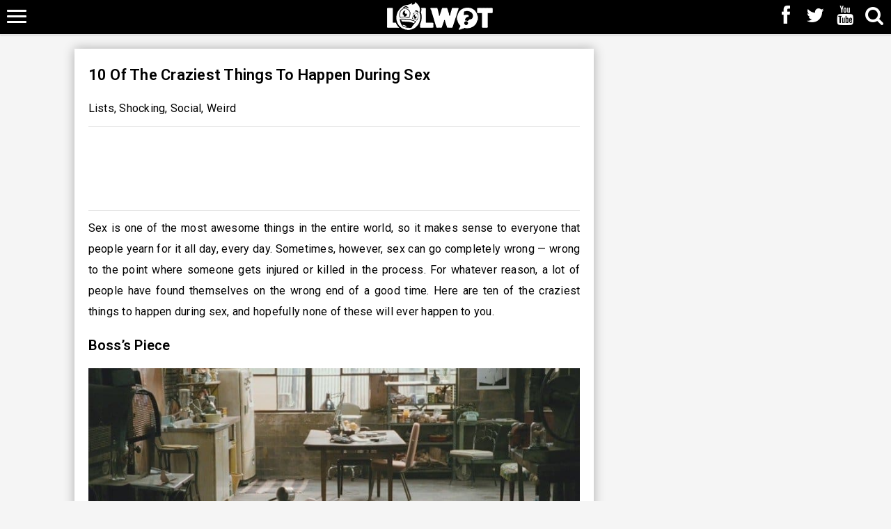

--- FILE ---
content_type: text/html; charset=UTF-8
request_url: https://www.lolwot.com/10-of-the-craziest-things-to-happen-during-sex/
body_size: 17879
content:
<!DOCTYPE html>
<html lang="en-US" prefix="og: https://ogp.me/ns#">
<head>
    <meta charset="UTF-8"/>
    <meta name='viewport' content='width=device-width, initial-scale=1.0, maximum-scale=1.0, minimum-scale=1.0, user-scalable=0'>
    <title>10 Of The Craziest Things To Happen During Sex    </title>
<link rel="preload" as="font" href="https://do.lolwot.com/wp-content/themes/lolwot/assets/font/fontawesome-webfont.woff" crossorigin>
    <link rel="profile" href="http://gmpg.org/xfn/11"/>
    <link rel="pingback" href="https://www.lolwot.com/xmlrpc.php"/>
    <link rel="shortcut icon" href="https://do.lolwot.com/favicon.ico" />
    <link rel="preload" as="style" href="//fonts.googleapis.com/css?family=Roboto:400,600,700,800&display=swap" onload="this.rel='stylesheet'" />
    
<!-- Search Engine Optimization by Rank Math PRO - https://rankmath.com/ -->
<meta name="description" content="Sex is one of the most awesome things in the entire world, so it makes sense to everyone that people yearn for it all day, every day. Sometimes, however, sex"/>
<meta name="robots" content="follow, index, max-snippet:-1, max-video-preview:-1, max-image-preview:large"/>
<link rel="canonical" href="https://www.lolwot.com/10-of-the-craziest-things-to-happen-during-sex/" />
<meta property="og:locale" content="en_US" />
<meta property="og:type" content="article" />
<meta property="og:title" content="10 Of The Craziest Things To Happen During Sex" />
<meta property="og:description" content="Sex is one of the most awesome things in the entire world, so it makes sense to everyone that people yearn for it all day, every day. Sometimes, however, sex" />
<meta property="og:url" content="https://www.lolwot.com/10-of-the-craziest-things-to-happen-during-sex/" />
<meta property="og:site_name" content="LOLWOT" />
<meta property="article:publisher" content="https://www.facebook.com/lolwotofficial" />
<meta property="article:tag" content="Sex Escapades" />
<meta property="article:tag" content="Sex gone Wrong" />
<meta property="article:tag" content="Sex Issues" />
<meta property="article:tag" content="Sex Mishaps" />
<meta property="article:tag" content="Sexual Problems" />
<meta property="article:tag" content="Shocking" />
<meta property="article:section" content="Lists" />
<meta property="og:updated_time" content="2022-07-11T02:57:40+10:00" />
<meta property="fb:app_id" content="1563109253965497" />
<meta property="og:image" content="https://do.lolwot.com/wp-content/uploads/2016/02/10-of-the-craziest-things-to-happen-during-sex.jpg" />
<meta property="og:image:secure_url" content="https://do.lolwot.com/wp-content/uploads/2016/02/10-of-the-craziest-things-to-happen-during-sex.jpg" />
<meta property="og:image:width" content="1024" />
<meta property="og:image:height" content="674" />
<meta property="og:image:alt" content="10 Of The Craziest Things To Happen During Sex" />
<meta property="og:image:type" content="image/jpg" />
<meta property="article:published_time" content="2022-07-11T02:57:36+10:00" />
<meta property="article:modified_time" content="2022-07-11T02:57:40+10:00" />
<meta name="twitter:card" content="summary_large_image" />
<meta name="twitter:title" content="10 Of The Craziest Things To Happen During Sex" />
<meta name="twitter:description" content="Sex is one of the most awesome things in the entire world, so it makes sense to everyone that people yearn for it all day, every day. Sometimes, however, sex" />
<meta name="twitter:site" content="@lolwotofficial" />
<meta name="twitter:creator" content="@lolwotofficial" />
<meta name="twitter:image" content="https://do.lolwot.com/wp-content/uploads/2016/02/10-of-the-craziest-things-to-happen-during-sex.jpg" />
<meta name="twitter:label1" content="Written by" />
<meta name="twitter:data1" content="Brandon Morgan" />
<meta name="twitter:label2" content="Time to read" />
<meta name="twitter:data2" content="2 minutes" />
<script type="application/ld+json" class="rank-math-schema-pro">{"@context":"https://schema.org","@graph":[{"@type":["NewsMediaOrganization","Organization"],"@id":"https://www.lolwot.com/#organization","name":"LOLWOT","url":"https://www.lolwot.com","sameAs":["https://www.facebook.com/lolwotofficial","https://twitter.com/lolwotofficial"],"logo":{"@type":"ImageObject","@id":"https://www.lolwot.com/#logo","url":"https://do.lolwot.com/wp-content/uploads/2018/04/lolwot-logo.jpg","contentUrl":"https://do.lolwot.com/wp-content/uploads/2018/04/lolwot-logo.jpg","caption":"LOLWOT","inLanguage":"en-US","width":"500","height":"500"}},{"@type":"WebSite","@id":"https://www.lolwot.com/#website","url":"https://www.lolwot.com","name":"LOLWOT","publisher":{"@id":"https://www.lolwot.com/#organization"},"inLanguage":"en-US"},{"@type":"ImageObject","@id":"https://do.lolwot.com/wp-content/uploads/2016/02/10-of-the-craziest-things-to-happen-during-sex.jpg","url":"https://do.lolwot.com/wp-content/uploads/2016/02/10-of-the-craziest-things-to-happen-during-sex.jpg","width":"1024","height":"674","inLanguage":"en-US"},{"@type":"WebPage","@id":"https://www.lolwot.com/10-of-the-craziest-things-to-happen-during-sex/#webpage","url":"https://www.lolwot.com/10-of-the-craziest-things-to-happen-during-sex/","name":"10 Of The Craziest Things To Happen During Sex","datePublished":"2022-07-11T02:57:36+10:00","dateModified":"2022-07-11T02:57:40+10:00","isPartOf":{"@id":"https://www.lolwot.com/#website"},"primaryImageOfPage":{"@id":"https://do.lolwot.com/wp-content/uploads/2016/02/10-of-the-craziest-things-to-happen-during-sex.jpg"},"inLanguage":"en-US"},{"@type":"Person","@id":"https://www.lolwot.com/10-of-the-craziest-things-to-happen-during-sex/#author","name":"Brandon Morgan","image":{"@type":"ImageObject","@id":"https://secure.gravatar.com/avatar/2a05d9d459200f7cf9e61c6602b5fa9cf36c8ed31a904de3924699381466e6e9?s=96&amp;d=mm&amp;r=g","url":"https://secure.gravatar.com/avatar/2a05d9d459200f7cf9e61c6602b5fa9cf36c8ed31a904de3924699381466e6e9?s=96&amp;d=mm&amp;r=g","caption":"Brandon Morgan","inLanguage":"en-US"},"worksFor":{"@id":"https://www.lolwot.com/#organization"}},{"@type":"BlogPosting","headline":"10 Of The Craziest Things To Happen During Sex","datePublished":"2022-07-11T02:57:36+10:00","dateModified":"2022-07-11T02:57:40+10:00","articleSection":"Lists, Shocking, Social, Weird","author":{"@id":"https://www.lolwot.com/10-of-the-craziest-things-to-happen-during-sex/#author","name":"Brandon Morgan"},"publisher":{"@id":"https://www.lolwot.com/#organization"},"description":"Sex is one of the most awesome things in the entire world, so it makes sense to everyone that people yearn for it all day, every day. Sometimes, however, sex","name":"10 Of The Craziest Things To Happen During Sex","@id":"https://www.lolwot.com/10-of-the-craziest-things-to-happen-during-sex/#richSnippet","isPartOf":{"@id":"https://www.lolwot.com/10-of-the-craziest-things-to-happen-during-sex/#webpage"},"image":{"@id":"https://do.lolwot.com/wp-content/uploads/2016/02/10-of-the-craziest-things-to-happen-during-sex.jpg"},"inLanguage":"en-US","mainEntityOfPage":{"@id":"https://www.lolwot.com/10-of-the-craziest-things-to-happen-during-sex/#webpage"}}]}</script>
<!-- /Rank Math WordPress SEO plugin -->

<link rel='dns-prefetch' href='//pagead2.googlesyndication.com' />
<link rel='dns-prefetch' href='//fonts.googleapis.com' />
<link rel='dns-prefetch' href='//do.lolwot.com' />
<link href='https://do.lolwot.com' rel='preconnect' />
<link rel="alternate" type="application/rss+xml" title="LOLWOT &raquo; Feed" href="https://www.lolwot.com/feed/" />
<link rel="alternate" type="application/rss+xml" title="LOLWOT &raquo; Comments Feed" href="https://www.lolwot.com/comments/feed/" />
<link rel="alternate" title="oEmbed (JSON)" type="application/json+oembed" href="https://www.lolwot.com/wp-json/oembed/1.0/embed?url=https%3A%2F%2Fwww.lolwot.com%2F10-of-the-craziest-things-to-happen-during-sex%2F" />
<link rel="alternate" title="oEmbed (XML)" type="text/xml+oembed" href="https://www.lolwot.com/wp-json/oembed/1.0/embed?url=https%3A%2F%2Fwww.lolwot.com%2F10-of-the-craziest-things-to-happen-during-sex%2F&#038;format=xml" />
<style id='wp-img-auto-sizes-contain-inline-css' type='text/css'>
img:is([sizes=auto i],[sizes^="auto," i]){contain-intrinsic-size:3000px 1500px}
/*# sourceURL=wp-img-auto-sizes-contain-inline-css */
</style>
<style id='wp-block-library-inline-css' type='text/css'>
:root{--wp-block-synced-color:#7a00df;--wp-block-synced-color--rgb:122,0,223;--wp-bound-block-color:var(--wp-block-synced-color);--wp-editor-canvas-background:#ddd;--wp-admin-theme-color:#007cba;--wp-admin-theme-color--rgb:0,124,186;--wp-admin-theme-color-darker-10:#006ba1;--wp-admin-theme-color-darker-10--rgb:0,107,160.5;--wp-admin-theme-color-darker-20:#005a87;--wp-admin-theme-color-darker-20--rgb:0,90,135;--wp-admin-border-width-focus:2px}@media (min-resolution:192dpi){:root{--wp-admin-border-width-focus:1.5px}}.wp-element-button{cursor:pointer}:root .has-very-light-gray-background-color{background-color:#eee}:root .has-very-dark-gray-background-color{background-color:#313131}:root .has-very-light-gray-color{color:#eee}:root .has-very-dark-gray-color{color:#313131}:root .has-vivid-green-cyan-to-vivid-cyan-blue-gradient-background{background:linear-gradient(135deg,#00d084,#0693e3)}:root .has-purple-crush-gradient-background{background:linear-gradient(135deg,#34e2e4,#4721fb 50%,#ab1dfe)}:root .has-hazy-dawn-gradient-background{background:linear-gradient(135deg,#faaca8,#dad0ec)}:root .has-subdued-olive-gradient-background{background:linear-gradient(135deg,#fafae1,#67a671)}:root .has-atomic-cream-gradient-background{background:linear-gradient(135deg,#fdd79a,#004a59)}:root .has-nightshade-gradient-background{background:linear-gradient(135deg,#330968,#31cdcf)}:root .has-midnight-gradient-background{background:linear-gradient(135deg,#020381,#2874fc)}:root{--wp--preset--font-size--normal:16px;--wp--preset--font-size--huge:42px}.has-regular-font-size{font-size:1em}.has-larger-font-size{font-size:2.625em}.has-normal-font-size{font-size:var(--wp--preset--font-size--normal)}.has-huge-font-size{font-size:var(--wp--preset--font-size--huge)}.has-text-align-center{text-align:center}.has-text-align-left{text-align:left}.has-text-align-right{text-align:right}.has-fit-text{white-space:nowrap!important}#end-resizable-editor-section{display:none}.aligncenter{clear:both}.items-justified-left{justify-content:flex-start}.items-justified-center{justify-content:center}.items-justified-right{justify-content:flex-end}.items-justified-space-between{justify-content:space-between}.screen-reader-text{border:0;clip-path:inset(50%);height:1px;margin:-1px;overflow:hidden;padding:0;position:absolute;width:1px;word-wrap:normal!important}.screen-reader-text:focus{background-color:#ddd;clip-path:none;color:#444;display:block;font-size:1em;height:auto;left:5px;line-height:normal;padding:15px 23px 14px;text-decoration:none;top:5px;width:auto;z-index:100000}html :where(.has-border-color){border-style:solid}html :where([style*=border-top-color]){border-top-style:solid}html :where([style*=border-right-color]){border-right-style:solid}html :where([style*=border-bottom-color]){border-bottom-style:solid}html :where([style*=border-left-color]){border-left-style:solid}html :where([style*=border-width]){border-style:solid}html :where([style*=border-top-width]){border-top-style:solid}html :where([style*=border-right-width]){border-right-style:solid}html :where([style*=border-bottom-width]){border-bottom-style:solid}html :where([style*=border-left-width]){border-left-style:solid}html :where(img[class*=wp-image-]){height:auto;max-width:100%}:where(figure){margin:0 0 1em}html :where(.is-position-sticky){--wp-admin--admin-bar--position-offset:var(--wp-admin--admin-bar--height,0px)}@media screen and (max-width:600px){html :where(.is-position-sticky){--wp-admin--admin-bar--position-offset:0px}}

/*# sourceURL=wp-block-library-inline-css */
</style><style id='global-styles-inline-css' type='text/css'>
:root{--wp--preset--aspect-ratio--square: 1;--wp--preset--aspect-ratio--4-3: 4/3;--wp--preset--aspect-ratio--3-4: 3/4;--wp--preset--aspect-ratio--3-2: 3/2;--wp--preset--aspect-ratio--2-3: 2/3;--wp--preset--aspect-ratio--16-9: 16/9;--wp--preset--aspect-ratio--9-16: 9/16;--wp--preset--color--black: #000000;--wp--preset--color--cyan-bluish-gray: #abb8c3;--wp--preset--color--white: #ffffff;--wp--preset--color--pale-pink: #f78da7;--wp--preset--color--vivid-red: #cf2e2e;--wp--preset--color--luminous-vivid-orange: #ff6900;--wp--preset--color--luminous-vivid-amber: #fcb900;--wp--preset--color--light-green-cyan: #7bdcb5;--wp--preset--color--vivid-green-cyan: #00d084;--wp--preset--color--pale-cyan-blue: #8ed1fc;--wp--preset--color--vivid-cyan-blue: #0693e3;--wp--preset--color--vivid-purple: #9b51e0;--wp--preset--gradient--vivid-cyan-blue-to-vivid-purple: linear-gradient(135deg,rgb(6,147,227) 0%,rgb(155,81,224) 100%);--wp--preset--gradient--light-green-cyan-to-vivid-green-cyan: linear-gradient(135deg,rgb(122,220,180) 0%,rgb(0,208,130) 100%);--wp--preset--gradient--luminous-vivid-amber-to-luminous-vivid-orange: linear-gradient(135deg,rgb(252,185,0) 0%,rgb(255,105,0) 100%);--wp--preset--gradient--luminous-vivid-orange-to-vivid-red: linear-gradient(135deg,rgb(255,105,0) 0%,rgb(207,46,46) 100%);--wp--preset--gradient--very-light-gray-to-cyan-bluish-gray: linear-gradient(135deg,rgb(238,238,238) 0%,rgb(169,184,195) 100%);--wp--preset--gradient--cool-to-warm-spectrum: linear-gradient(135deg,rgb(74,234,220) 0%,rgb(151,120,209) 20%,rgb(207,42,186) 40%,rgb(238,44,130) 60%,rgb(251,105,98) 80%,rgb(254,248,76) 100%);--wp--preset--gradient--blush-light-purple: linear-gradient(135deg,rgb(255,206,236) 0%,rgb(152,150,240) 100%);--wp--preset--gradient--blush-bordeaux: linear-gradient(135deg,rgb(254,205,165) 0%,rgb(254,45,45) 50%,rgb(107,0,62) 100%);--wp--preset--gradient--luminous-dusk: linear-gradient(135deg,rgb(255,203,112) 0%,rgb(199,81,192) 50%,rgb(65,88,208) 100%);--wp--preset--gradient--pale-ocean: linear-gradient(135deg,rgb(255,245,203) 0%,rgb(182,227,212) 50%,rgb(51,167,181) 100%);--wp--preset--gradient--electric-grass: linear-gradient(135deg,rgb(202,248,128) 0%,rgb(113,206,126) 100%);--wp--preset--gradient--midnight: linear-gradient(135deg,rgb(2,3,129) 0%,rgb(40,116,252) 100%);--wp--preset--font-size--small: 13px;--wp--preset--font-size--medium: 20px;--wp--preset--font-size--large: 36px;--wp--preset--font-size--x-large: 42px;--wp--preset--spacing--20: 0.44rem;--wp--preset--spacing--30: 0.67rem;--wp--preset--spacing--40: 1rem;--wp--preset--spacing--50: 1.5rem;--wp--preset--spacing--60: 2.25rem;--wp--preset--spacing--70: 3.38rem;--wp--preset--spacing--80: 5.06rem;--wp--preset--shadow--natural: 6px 6px 9px rgba(0, 0, 0, 0.2);--wp--preset--shadow--deep: 12px 12px 50px rgba(0, 0, 0, 0.4);--wp--preset--shadow--sharp: 6px 6px 0px rgba(0, 0, 0, 0.2);--wp--preset--shadow--outlined: 6px 6px 0px -3px rgb(255, 255, 255), 6px 6px rgb(0, 0, 0);--wp--preset--shadow--crisp: 6px 6px 0px rgb(0, 0, 0);}:where(.is-layout-flex){gap: 0.5em;}:where(.is-layout-grid){gap: 0.5em;}body .is-layout-flex{display: flex;}.is-layout-flex{flex-wrap: wrap;align-items: center;}.is-layout-flex > :is(*, div){margin: 0;}body .is-layout-grid{display: grid;}.is-layout-grid > :is(*, div){margin: 0;}:where(.wp-block-columns.is-layout-flex){gap: 2em;}:where(.wp-block-columns.is-layout-grid){gap: 2em;}:where(.wp-block-post-template.is-layout-flex){gap: 1.25em;}:where(.wp-block-post-template.is-layout-grid){gap: 1.25em;}.has-black-color{color: var(--wp--preset--color--black) !important;}.has-cyan-bluish-gray-color{color: var(--wp--preset--color--cyan-bluish-gray) !important;}.has-white-color{color: var(--wp--preset--color--white) !important;}.has-pale-pink-color{color: var(--wp--preset--color--pale-pink) !important;}.has-vivid-red-color{color: var(--wp--preset--color--vivid-red) !important;}.has-luminous-vivid-orange-color{color: var(--wp--preset--color--luminous-vivid-orange) !important;}.has-luminous-vivid-amber-color{color: var(--wp--preset--color--luminous-vivid-amber) !important;}.has-light-green-cyan-color{color: var(--wp--preset--color--light-green-cyan) !important;}.has-vivid-green-cyan-color{color: var(--wp--preset--color--vivid-green-cyan) !important;}.has-pale-cyan-blue-color{color: var(--wp--preset--color--pale-cyan-blue) !important;}.has-vivid-cyan-blue-color{color: var(--wp--preset--color--vivid-cyan-blue) !important;}.has-vivid-purple-color{color: var(--wp--preset--color--vivid-purple) !important;}.has-black-background-color{background-color: var(--wp--preset--color--black) !important;}.has-cyan-bluish-gray-background-color{background-color: var(--wp--preset--color--cyan-bluish-gray) !important;}.has-white-background-color{background-color: var(--wp--preset--color--white) !important;}.has-pale-pink-background-color{background-color: var(--wp--preset--color--pale-pink) !important;}.has-vivid-red-background-color{background-color: var(--wp--preset--color--vivid-red) !important;}.has-luminous-vivid-orange-background-color{background-color: var(--wp--preset--color--luminous-vivid-orange) !important;}.has-luminous-vivid-amber-background-color{background-color: var(--wp--preset--color--luminous-vivid-amber) !important;}.has-light-green-cyan-background-color{background-color: var(--wp--preset--color--light-green-cyan) !important;}.has-vivid-green-cyan-background-color{background-color: var(--wp--preset--color--vivid-green-cyan) !important;}.has-pale-cyan-blue-background-color{background-color: var(--wp--preset--color--pale-cyan-blue) !important;}.has-vivid-cyan-blue-background-color{background-color: var(--wp--preset--color--vivid-cyan-blue) !important;}.has-vivid-purple-background-color{background-color: var(--wp--preset--color--vivid-purple) !important;}.has-black-border-color{border-color: var(--wp--preset--color--black) !important;}.has-cyan-bluish-gray-border-color{border-color: var(--wp--preset--color--cyan-bluish-gray) !important;}.has-white-border-color{border-color: var(--wp--preset--color--white) !important;}.has-pale-pink-border-color{border-color: var(--wp--preset--color--pale-pink) !important;}.has-vivid-red-border-color{border-color: var(--wp--preset--color--vivid-red) !important;}.has-luminous-vivid-orange-border-color{border-color: var(--wp--preset--color--luminous-vivid-orange) !important;}.has-luminous-vivid-amber-border-color{border-color: var(--wp--preset--color--luminous-vivid-amber) !important;}.has-light-green-cyan-border-color{border-color: var(--wp--preset--color--light-green-cyan) !important;}.has-vivid-green-cyan-border-color{border-color: var(--wp--preset--color--vivid-green-cyan) !important;}.has-pale-cyan-blue-border-color{border-color: var(--wp--preset--color--pale-cyan-blue) !important;}.has-vivid-cyan-blue-border-color{border-color: var(--wp--preset--color--vivid-cyan-blue) !important;}.has-vivid-purple-border-color{border-color: var(--wp--preset--color--vivid-purple) !important;}.has-vivid-cyan-blue-to-vivid-purple-gradient-background{background: var(--wp--preset--gradient--vivid-cyan-blue-to-vivid-purple) !important;}.has-light-green-cyan-to-vivid-green-cyan-gradient-background{background: var(--wp--preset--gradient--light-green-cyan-to-vivid-green-cyan) !important;}.has-luminous-vivid-amber-to-luminous-vivid-orange-gradient-background{background: var(--wp--preset--gradient--luminous-vivid-amber-to-luminous-vivid-orange) !important;}.has-luminous-vivid-orange-to-vivid-red-gradient-background{background: var(--wp--preset--gradient--luminous-vivid-orange-to-vivid-red) !important;}.has-very-light-gray-to-cyan-bluish-gray-gradient-background{background: var(--wp--preset--gradient--very-light-gray-to-cyan-bluish-gray) !important;}.has-cool-to-warm-spectrum-gradient-background{background: var(--wp--preset--gradient--cool-to-warm-spectrum) !important;}.has-blush-light-purple-gradient-background{background: var(--wp--preset--gradient--blush-light-purple) !important;}.has-blush-bordeaux-gradient-background{background: var(--wp--preset--gradient--blush-bordeaux) !important;}.has-luminous-dusk-gradient-background{background: var(--wp--preset--gradient--luminous-dusk) !important;}.has-pale-ocean-gradient-background{background: var(--wp--preset--gradient--pale-ocean) !important;}.has-electric-grass-gradient-background{background: var(--wp--preset--gradient--electric-grass) !important;}.has-midnight-gradient-background{background: var(--wp--preset--gradient--midnight) !important;}.has-small-font-size{font-size: var(--wp--preset--font-size--small) !important;}.has-medium-font-size{font-size: var(--wp--preset--font-size--medium) !important;}.has-large-font-size{font-size: var(--wp--preset--font-size--large) !important;}.has-x-large-font-size{font-size: var(--wp--preset--font-size--x-large) !important;}
/*# sourceURL=global-styles-inline-css */
</style>

<style id='classic-theme-styles-inline-css' type='text/css'>
/*! This file is auto-generated */
.wp-block-button__link{color:#fff;background-color:#32373c;border-radius:9999px;box-shadow:none;text-decoration:none;padding:calc(.667em + 2px) calc(1.333em + 2px);font-size:1.125em}.wp-block-file__button{background:#32373c;color:#fff;text-decoration:none}
/*# sourceURL=/wp-includes/css/classic-themes.min.css */
</style>
<link rel='stylesheet' id='gn-frontend-gnfollow-style-css' href='https://do.lolwot.com/wp-content/plugins/gn-publisher/assets/css/gn-frontend-gnfollow.min.css?ver=1.5.23' type='text/css' media='all' />
<link data-minify="1" rel='stylesheet' id='fontawesome-css' href='https://do.lolwot.com/wp-content/uploads/wp_rocket/cache/min/1/wp-content/themes/lolwot/assets/css/font-awesome.min.css?ver=1756344518' type='text/css' media='all' />
<link data-minify="1" rel='stylesheet' id='bootstrap-min-css' href='https://do.lolwot.com/wp-content/uploads/wp_rocket/cache/min/1/wp-content/themes/lolwot/assets/css/bootstrap.min.css?ver=1756344518' type='text/css' media='all' />
<link data-minify="1" rel='stylesheet' id='theme-style-css' href='https://do.lolwot.com/wp-content/uploads/wp_rocket/cache/min/1/wp-content/themes/lolwot/style.css?ver=1756344518' type='text/css' media='all' />
<link rel='stylesheet' id='__EPYT__style-css' href='https://do.lolwot.com/wp-content/plugins/youtube-embed-plus-pro/styles/ytprefs.min.css?ver=14.2.3' type='text/css' media='all' />
<style id='__EPYT__style-inline-css' type='text/css'>

                .epyt-gallery-thumb {
                        width: 33.333%;
                }
                
/*# sourceURL=__EPYT__style-inline-css */
</style>
<link rel='stylesheet' id='__disptype__-css' href='https://do.lolwot.com/wp-content/plugins/youtube-embed-plus-pro/scripts/lity.min.css?ver=14.2.3' type='text/css' media='all' />
<link rel='stylesheet' id='__dyntype__-css' href='https://do.lolwot.com/wp-content/plugins/youtube-embed-plus-pro/scripts/embdyn.min.css?ver=14.2.3' type='text/css' media='all' />
<script type="text/javascript" src="https://do.lolwot.com/wp-includes/js/jquery/jquery.min.js?ver=3.7.1" id="jquery-core-js" data-rocket-defer defer></script>

<script type="text/javascript" id="__ytprefs__-js-extra">
/* <![CDATA[ */
var _EPYT_ = {"ajaxurl":"https://www.lolwot.com/wp-admin/admin-ajax.php","security":"fbd7f40e6a","gallery_scrolloffset":"20","eppathtoscripts":"https://www.lolwot.com/wp-content/plugins/youtube-embed-plus-pro/scripts/","eppath":"https://www.lolwot.com/wp-content/plugins/youtube-embed-plus-pro/","epresponsiveselector":"[\"iframe.__youtube_prefs__\",\"iframe[src*='youtube.com']\",\"iframe[src*='youtube-nocookie.com']\",\"iframe[data-ep-src*='youtube.com']\",\"iframe[data-ep-src*='youtube-nocookie.com']\",\"iframe[data-ep-gallerysrc*='youtube.com']\"]","epdovol":"1","version":"14.2.3","evselector":"iframe.__youtube_prefs__[src], iframe[src*=\"youtube.com/embed/\"], iframe[src*=\"youtube-nocookie.com/embed/\"]","ajax_compat":"","maxres_facade":"eager","ytapi_load":"light","pause_others":"","stopMobileBuffer":"1","facade_mode":"1","not_live_on_channel":"","not_live_showtime":"180"};
//# sourceURL=__ytprefs__-js-extra
/* ]]> */
</script>


<link rel="https://api.w.org/" href="https://www.lolwot.com/wp-json/" /><link rel="alternate" title="JSON" type="application/json" href="https://www.lolwot.com/wp-json/wp/v2/posts/62219" /><link rel="EditURI" type="application/rsd+xml" title="RSD" href="https://www.lolwot.com/xmlrpc.php?rsd" />
<meta name="generator" content="WordPress 6.9" />
<link rel='shortlink' href='https://www.lolwot.com/?p=62219' />
<!-- Stream WordPress user activity plugin v4.1.1 -->
<link rel="icon" href="https://do.lolwot.com/wp-content/uploads/2017/03/ff-350x350.jpg" sizes="32x32" />
<link rel="icon" href="https://do.lolwot.com/wp-content/uploads/2017/03/ff-350x350.jpg" sizes="192x192" />
<link rel="apple-touch-icon" href="https://do.lolwot.com/wp-content/uploads/2017/03/ff-350x350.jpg" />
<meta name="msapplication-TileImage" content="https://do.lolwot.com/wp-content/uploads/2017/03/ff-350x350.jpg" />
<noscript><style id="rocket-lazyload-nojs-css">.rll-youtube-player, [data-lazy-src]{display:none !important;}</style></noscript><meta name="generator" content="WP Rocket 3.18.3" data-wpr-features="wpr_defer_js wpr_minify_concatenate_js wpr_preload_fonts wpr_lazyload_images wpr_image_dimensions wpr_minify_css wpr_cdn wpr_preload_links wpr_desktop wpr_dns_prefetch" /></head>
<body class="wp-singular post-template-default single single-post postid-62219 single-format-standard wp-theme-lolwot group-blog">

<div data-rocket-location-hash="2e534a410933e94bb5150a72e82b8f57" class="overlay"></div>

<header data-rocket-location-hash="f4ec8d1e51e5b055621ede86c207219f" class="mainHeader">
   <div data-rocket-location-hash="9a9530e91b94657ef1868e1fbf58e3c2" class="navbar navbar-default navbar-fixed-top">
        <div data-rocket-location-hash="a07ea42f7826adb30ee53f29399bc39c" class="container">
            <div class="navbar-header-main">

                <div class="social_icons">
                    <a class="social" href="https://www.facebook.com/lolwotofficial" target="_blank" title="LOLWOT Facebook"><span class="fa fa-facebook"></span></a>
                    <a class="social" href="https://twitter.com/lolwotofficial" target="_blank" title="LOLWOT Twitter"><span class="fa fa-twitter"></span></a>
                    <a class="social" href="https://youtube.com/c/lolwotofficial?sub_confirmation=1" target="_blank" title="LOLWOT YouTube"><span class="fa fa-youtube"></span></a>
                    <a href="#main-search" data-toggle="collapse" aria-expanded="false" aria-controls="main-search"><span class="fa fa-search"></span></a>  
                </div>

                <a class="menu-switch collapsable" data-toggle="collapse" href="#main-navigation" aria-expanded="false" aria-controls="main-navigation">
                    <span class="lines3"><span></span><span></span><span></span></span>
                </a>

                <a href="/" title="LOLWOT" rel="home" class="header-logo"><img width="152" height="40" src="data:image/svg+xml,%3Csvg%20xmlns='http://www.w3.org/2000/svg'%20viewBox='0%200%20152%2040'%3E%3C/svg%3E" alt="LOLWOT" data-lazy-src="https://do.lolwot.com/wp-content/uploads/2020/08/bwlogo.png" /><noscript><img width="152" height="40" src="https://do.lolwot.com/wp-content/uploads/2020/08/bwlogo.png" alt="LOLWOT" /></noscript></a>

            </div>
        </div>
    </div>

    <div data-rocket-location-hash="1709521322c06ba917a6cd8fba725350" class="main-search collapse" id="main-search">
        <div data-rocket-location-hash="c2b2a1461d8b94e639cd80a05325878c" class="container">
            <a data-toggle="collapse" href="#main-search" class="collapse-close"><span class="fa fa-times"></span></a>
            <form role="search" method="get" class="search-form" action="/" autocomplete="off">
                <input type="text" placeholder="Search &hellip;" value="" name="s" class="search-input" />
                <button type="submit" class="search-submit"><span class="fa fa-search"></span></button>
            </form>
        </div>
    </div>

    <nav class="main-navigation collapse" id="main-navigation">
        <div data-rocket-location-hash="e6eb6fcccd8ab4e0754c54f80a5d14c0" class="container">
            <a data-toggle="collapse" href="#main-navigation" class="collapse-close"><span class="fa fa-times"></span></a>
            <ul class="main-menu">
                <li class="menu-item menu-item-hover">
                    <a href="/net-worth/celebrities/">Celebrities</a>
                    <ul class="main-submenu">
                                                    <li class="main-submenu-item"><a href="https://www.lolwot.com/emma-chamberlain-net-worth/" title="Emma Chamberlain Net Worth"><img width="500" height="330" src="data:image/svg+xml,%3Csvg%20xmlns='http://www.w3.org/2000/svg'%20viewBox='0%200%20500%20330'%3E%3C/svg%3E" alt="Emma Chamberlain Net Worth" data-lazy-src="https://do.lolwot.com/wp-content/uploads/2022/07/emma-chamberlain-net-worth-500x330.png" /><noscript><img width="500" height="330" src="https://do.lolwot.com/wp-content/uploads/2022/07/emma-chamberlain-net-worth-500x330.png" alt="Emma Chamberlain Net Worth" /></noscript><div class="main-submenu-title">Emma Chamberlain Net Worth</div></a></li>
                                                    <li class="main-submenu-item"><a href="https://www.lolwot.com/chris-pratt-net-worth/" title="Chris Pratt Net Worth"><img width="500" height="330" src="data:image/svg+xml,%3Csvg%20xmlns='http://www.w3.org/2000/svg'%20viewBox='0%200%20500%20330'%3E%3C/svg%3E" alt="Chris Pratt Net Worth" data-lazy-src="https://do.lolwot.com/wp-content/uploads/2022/07/chris-pratt-net-worth-500x330.png" /><noscript><img width="500" height="330" src="https://do.lolwot.com/wp-content/uploads/2022/07/chris-pratt-net-worth-500x330.png" alt="Chris Pratt Net Worth" /></noscript><div class="main-submenu-title">Chris Pratt Net Worth</div></a></li>
                                                    <li class="main-submenu-item"><a href="https://www.lolwot.com/adam-sandler-net-worth/" title="Adam Sandler Net Worth"><img width="500" height="330" src="data:image/svg+xml,%3Csvg%20xmlns='http://www.w3.org/2000/svg'%20viewBox='0%200%20500%20330'%3E%3C/svg%3E" alt="Adam Sandler Net Worth" data-lazy-src="https://do.lolwot.com/wp-content/uploads/2022/07/adam-sandler-net-worth-500x330.png" /><noscript><img width="500" height="330" src="https://do.lolwot.com/wp-content/uploads/2022/07/adam-sandler-net-worth-500x330.png" alt="Adam Sandler Net Worth" /></noscript><div class="main-submenu-title">Adam Sandler Net Worth</div></a></li>
                                                    <li class="main-submenu-item"><a href="https://www.lolwot.com/addison-rae-net-worth/" title="Addison Rae Net Worth"><img width="500" height="330" src="data:image/svg+xml,%3Csvg%20xmlns='http://www.w3.org/2000/svg'%20viewBox='0%200%20500%20330'%3E%3C/svg%3E" alt="Addison Rae Net Worth" data-lazy-src="https://do.lolwot.com/wp-content/uploads/2022/07/addison-rae-net-worth-500x330.png" /><noscript><img width="500" height="330" src="https://do.lolwot.com/wp-content/uploads/2022/07/addison-rae-net-worth-500x330.png" alt="Addison Rae Net Worth" /></noscript><div class="main-submenu-title">Addison Rae Net Worth</div></a></li>
                                                    <li class="main-submenu-item"><a href="https://www.lolwot.com/milana-vayntrub-net-worth/" title="Milana Vayntrub Net Worth"><img width="500" height="330" src="data:image/svg+xml,%3Csvg%20xmlns='http://www.w3.org/2000/svg'%20viewBox='0%200%20500%20330'%3E%3C/svg%3E" alt="Milana Vayntrub Net Worth" data-lazy-src="https://do.lolwot.com/wp-content/uploads/2022/07/milana-vayntrub-net-worth-500x330.png" /><noscript><img width="500" height="330" src="https://do.lolwot.com/wp-content/uploads/2022/07/milana-vayntrub-net-worth-500x330.png" alt="Milana Vayntrub Net Worth" /></noscript><div class="main-submenu-title">Milana Vayntrub Net Worth</div></a></li>
                                                    <li class="main-submenu-item"><a href="https://www.lolwot.com/celine-dion-net-worth/" title="Celine Dion Net Worth"><img width="500" height="330" src="data:image/svg+xml,%3Csvg%20xmlns='http://www.w3.org/2000/svg'%20viewBox='0%200%20500%20330'%3E%3C/svg%3E" alt="Celine Dion Net Worth" data-lazy-src="https://do.lolwot.com/wp-content/uploads/2022/05/Celine-Dion-Net-Worth-500x330.png" /><noscript><img width="500" height="330" src="https://do.lolwot.com/wp-content/uploads/2022/05/Celine-Dion-Net-Worth-500x330.png" alt="Celine Dion Net Worth" /></noscript><div class="main-submenu-title">Celine Dion Net Worth</div></a></li>
                                                    <li class="main-submenu-item"><a href="https://www.lolwot.com/harrison-ford-net-worth/" title="Harrison Ford Net Worth"><img width="500" height="330" src="data:image/svg+xml,%3Csvg%20xmlns='http://www.w3.org/2000/svg'%20viewBox='0%200%20500%20330'%3E%3C/svg%3E" alt="Harrison Ford Net Worth" data-lazy-src="https://do.lolwot.com/wp-content/uploads/2022/07/harrison-ford-net-worth-500x330.png" /><noscript><img width="500" height="330" src="https://do.lolwot.com/wp-content/uploads/2022/07/harrison-ford-net-worth-500x330.png" alt="Harrison Ford Net Worth" /></noscript><div class="main-submenu-title">Harrison Ford Net Worth</div></a></li>
                                                    <li class="main-submenu-item"><a href="https://www.lolwot.com/daddy-yankee-net-worth/" title="Daddy Yankee Net Worth"><img width="500" height="330" src="data:image/svg+xml,%3Csvg%20xmlns='http://www.w3.org/2000/svg'%20viewBox='0%200%20500%20330'%3E%3C/svg%3E" alt="Daddy Yankee Net Worth" data-lazy-src="https://do.lolwot.com/wp-content/uploads/2022/07/daddy-yankee-net-worth-500x330.png" /><noscript><img width="500" height="330" src="https://do.lolwot.com/wp-content/uploads/2022/07/daddy-yankee-net-worth-500x330.png" alt="Daddy Yankee Net Worth" /></noscript><div class="main-submenu-title">Daddy Yankee Net Worth</div></a></li>
                                            </ul>
                </li>
                <li class="menu-item">
                    <a href="/net-worth/athletes/">Athletes</a>
                    <ul class="main-submenu">
                                                    <li class="main-submenu-item"><a href="https://www.lolwot.com/terry-bradshaw-net-worth/" title="Terry Bradshaw Net Worth"><img width="500" height="330" src="data:image/svg+xml,%3Csvg%20xmlns='http://www.w3.org/2000/svg'%20viewBox='0%200%20500%20330'%3E%3C/svg%3E" alt="Terry Bradshaw Net Worth" data-lazy-src="https://do.lolwot.com/wp-content/uploads/2022/07/terry-bradshaw-net-worth-500x330.png" /><noscript><img width="500" height="330" src="https://do.lolwot.com/wp-content/uploads/2022/07/terry-bradshaw-net-worth-500x330.png" alt="Terry Bradshaw Net Worth" /></noscript><div class="main-submenu-title">Terry Bradshaw Net Worth</div></a></li>
                                                    <li class="main-submenu-item"><a href="https://www.lolwot.com/tim-tebow-net-worth/" title="Tim Tebow Net Worth"><img width="500" height="330" src="data:image/svg+xml,%3Csvg%20xmlns='http://www.w3.org/2000/svg'%20viewBox='0%200%20500%20330'%3E%3C/svg%3E" alt="Tim Tebow Net Worth" data-lazy-src="https://do.lolwot.com/wp-content/uploads/2022/07/tim-tebow-net-worth-500x330.png" /><noscript><img width="500" height="330" src="https://do.lolwot.com/wp-content/uploads/2022/07/tim-tebow-net-worth-500x330.png" alt="Tim Tebow Net Worth" /></noscript><div class="main-submenu-title">Tim Tebow Net Worth</div></a></li>
                                                    <li class="main-submenu-item"><a href="https://www.lolwot.com/khabib-nurmagomedov-net-worth/" title="Khabib Nurmagomedov Net Worth"><img width="500" height="330" src="data:image/svg+xml,%3Csvg%20xmlns='http://www.w3.org/2000/svg'%20viewBox='0%200%20500%20330'%3E%3C/svg%3E" alt="Khabib Nurmagomedov Net Worth" data-lazy-src="https://do.lolwot.com/wp-content/uploads/2022/05/Khabib-Nurmagomedov-Net-Worth-500x330.png" /><noscript><img width="500" height="330" src="https://do.lolwot.com/wp-content/uploads/2022/05/Khabib-Nurmagomedov-Net-Worth-500x330.png" alt="Khabib Nurmagomedov Net Worth" /></noscript><div class="main-submenu-title">Khabib Nurmagomedov Net Worth</div></a></li>
                                                    <li class="main-submenu-item"><a href="https://www.lolwot.com/devin-booker-net-worth/" title="Devin Booker Net Worth"><img width="500" height="330" src="data:image/svg+xml,%3Csvg%20xmlns='http://www.w3.org/2000/svg'%20viewBox='0%200%20500%20330'%3E%3C/svg%3E" alt="Devin Booker Net Worth" data-lazy-src="https://do.lolwot.com/wp-content/uploads/2022/07/devin-booker-net-worth-500x330.png" /><noscript><img width="500" height="330" src="https://do.lolwot.com/wp-content/uploads/2022/07/devin-booker-net-worth-500x330.png" alt="Devin Booker Net Worth" /></noscript><div class="main-submenu-title">Devin Booker Net Worth</div></a></li>
                                                    <li class="main-submenu-item"><a href="https://www.lolwot.com/jon-gruden-net-worth/" title="Jon Gruden Net Worth"><img width="500" height="330" src="data:image/svg+xml,%3Csvg%20xmlns='http://www.w3.org/2000/svg'%20viewBox='0%200%20500%20330'%3E%3C/svg%3E" alt="Jon Gruden Net Worth" data-lazy-src="https://do.lolwot.com/wp-content/uploads/2022/07/jon-gruden-net-worth-500x330.png" /><noscript><img width="500" height="330" src="https://do.lolwot.com/wp-content/uploads/2022/07/jon-gruden-net-worth-500x330.png" alt="Jon Gruden Net Worth" /></noscript><div class="main-submenu-title">Jon Gruden Net Worth</div></a></li>
                                                    <li class="main-submenu-item"><a href="https://www.lolwot.com/venus-williams-net-worth/" title="Venus Williams Net Worth"><img width="500" height="330" src="data:image/svg+xml,%3Csvg%20xmlns='http://www.w3.org/2000/svg'%20viewBox='0%200%20500%20330'%3E%3C/svg%3E" alt="Venus Williams Net Worth" data-lazy-src="https://do.lolwot.com/wp-content/uploads/2022/05/Venus-Williams-Net-Worth-500x330.png" /><noscript><img width="500" height="330" src="https://do.lolwot.com/wp-content/uploads/2022/05/Venus-Williams-Net-Worth-500x330.png" alt="Venus Williams Net Worth" /></noscript><div class="main-submenu-title">Venus Williams Net Worth</div></a></li>
                                                    <li class="main-submenu-item"><a href="https://www.lolwot.com/russell-wilson-net-worth/" title="Russell Wilson Net Worth"><img width="500" height="330" src="data:image/svg+xml,%3Csvg%20xmlns='http://www.w3.org/2000/svg'%20viewBox='0%200%20500%20330'%3E%3C/svg%3E" alt="Russell Wilson Net Worth" data-lazy-src="https://do.lolwot.com/wp-content/uploads/2022/07/russell-wilson-net-worth-500x330.png" /><noscript><img width="500" height="330" src="https://do.lolwot.com/wp-content/uploads/2022/07/russell-wilson-net-worth-500x330.png" alt="Russell Wilson Net Worth" /></noscript><div class="main-submenu-title">Russell Wilson Net Worth</div></a></li>
                                                    <li class="main-submenu-item"><a href="https://www.lolwot.com/john-cena-net-worth/" title="John Cena Net Worth"><img width="500" height="330" src="data:image/svg+xml,%3Csvg%20xmlns='http://www.w3.org/2000/svg'%20viewBox='0%200%20500%20330'%3E%3C/svg%3E" alt="John Cena Net Worth" data-lazy-src="https://do.lolwot.com/wp-content/uploads/2022/07/john-cena-net-worth-500x330.png" /><noscript><img width="500" height="330" src="https://do.lolwot.com/wp-content/uploads/2022/07/john-cena-net-worth-500x330.png" alt="John Cena Net Worth" /></noscript><div class="main-submenu-title">John Cena Net Worth</div></a></li>
                                            </ul>
                </li>
                <li class="menu-item">
                    <a href="/net-worth/business/">Business</a>
                    <ul class="main-submenu">
                                                    <li class="main-submenu-item"><a href="https://www.lolwot.com/gary-vee-net-worth/" title="Gary Vee Net Worth"><img width="500" height="330" src="data:image/svg+xml,%3Csvg%20xmlns='http://www.w3.org/2000/svg'%20viewBox='0%200%20500%20330'%3E%3C/svg%3E" alt="Gary Vee Net Worth" data-lazy-src="https://do.lolwot.com/wp-content/uploads/2022/05/Gary-Vee-Net-Worth-500x330.png" /><noscript><img width="500" height="330" src="https://do.lolwot.com/wp-content/uploads/2022/05/Gary-Vee-Net-Worth-500x330.png" alt="Gary Vee Net Worth" /></noscript><div class="main-submenu-title">Gary Vee Net Worth</div></a></li>
                                                    <li class="main-submenu-item"><a href="https://www.lolwot.com/shonda-rhimes-net-worth/" title="Shonda Rhimes Net Worth"><img width="500" height="330" src="data:image/svg+xml,%3Csvg%20xmlns='http://www.w3.org/2000/svg'%20viewBox='0%200%20500%20330'%3E%3C/svg%3E" alt="Shonda Rhimes Net Worth" data-lazy-src="https://do.lolwot.com/wp-content/uploads/2022/07/shonda-rhimes-net-worth-500x330.png" /><noscript><img width="500" height="330" src="https://do.lolwot.com/wp-content/uploads/2022/07/shonda-rhimes-net-worth-500x330.png" alt="Shonda Rhimes Net Worth" /></noscript><div class="main-submenu-title">Shonda Rhimes Net Worth</div></a></li>
                                                    <li class="main-submenu-item"><a href="https://www.lolwot.com/jim-cramer-net-worth/" title="Jim Cramer Net Worth"><img width="500" height="330" src="data:image/svg+xml,%3Csvg%20xmlns='http://www.w3.org/2000/svg'%20viewBox='0%200%20500%20330'%3E%3C/svg%3E" alt="Jim Cramer Net Worth" data-lazy-src="https://do.lolwot.com/wp-content/uploads/2022/07/jim-cramer-net-worth-500x330.png" /><noscript><img width="500" height="330" src="https://do.lolwot.com/wp-content/uploads/2022/07/jim-cramer-net-worth-500x330.png" alt="Jim Cramer Net Worth" /></noscript><div class="main-submenu-title">Jim Cramer Net Worth</div></a></li>
                                                    <li class="main-submenu-item"><a href="https://www.lolwot.com/jeanie-buss-net-worth/" title="Jeanie Buss Net Worth"><img width="500" height="330" src="data:image/svg+xml,%3Csvg%20xmlns='http://www.w3.org/2000/svg'%20viewBox='0%200%20500%20330'%3E%3C/svg%3E" alt="Jeanie Buss Net Worth" data-lazy-src="https://do.lolwot.com/wp-content/uploads/2022/07/jeanie-buss-net-worth-500x330.png" /><noscript><img width="500" height="330" src="https://do.lolwot.com/wp-content/uploads/2022/07/jeanie-buss-net-worth-500x330.png" alt="Jeanie Buss Net Worth" /></noscript><div class="main-submenu-title">Jeanie Buss Net Worth</div></a></li>
                                                    <li class="main-submenu-item"><a href="https://www.lolwot.com/sundar-pichai-net-worth/" title="Sundar Pichai Net Worth"><img width="500" height="330" src="data:image/svg+xml,%3Csvg%20xmlns='http://www.w3.org/2000/svg'%20viewBox='0%200%20500%20330'%3E%3C/svg%3E" alt="Sundar Pichai Net Worth" data-lazy-src="https://do.lolwot.com/wp-content/uploads/2022/05/Sundar-Pichai-Net-Worth-500x330.png" /><noscript><img width="500" height="330" src="https://do.lolwot.com/wp-content/uploads/2022/05/Sundar-Pichai-Net-Worth-500x330.png" alt="Sundar Pichai Net Worth" /></noscript><div class="main-submenu-title">Sundar Pichai Net Worth</div></a></li>
                                                    <li class="main-submenu-item"><a href="https://www.lolwot.com/vitalik-buterin-net-worth/" title="Vitalik Buterin Net Worth"><img width="500" height="330" src="data:image/svg+xml,%3Csvg%20xmlns='http://www.w3.org/2000/svg'%20viewBox='0%200%20500%20330'%3E%3C/svg%3E" alt="Vitalik Buterin Net Worth" data-lazy-src="https://do.lolwot.com/wp-content/uploads/2022/07/vitalik-buterin-net-worth-500x330.png" /><noscript><img width="500" height="330" src="https://do.lolwot.com/wp-content/uploads/2022/07/vitalik-buterin-net-worth-500x330.png" alt="Vitalik Buterin Net Worth" /></noscript><div class="main-submenu-title">Vitalik Buterin Net Worth</div></a></li>
                                                    <li class="main-submenu-item"><a href="https://www.lolwot.com/mike-lindell-net-worth/" title="Mike Lindell Net Worth"><img width="500" height="330" src="data:image/svg+xml,%3Csvg%20xmlns='http://www.w3.org/2000/svg'%20viewBox='0%200%20500%20330'%3E%3C/svg%3E" alt="Mike Lindell Net Worth" data-lazy-src="https://do.lolwot.com/wp-content/uploads/2022/07/mike-lindell-net-worth-500x330.png" /><noscript><img width="500" height="330" src="https://do.lolwot.com/wp-content/uploads/2022/07/mike-lindell-net-worth-500x330.png" alt="Mike Lindell Net Worth" /></noscript><div class="main-submenu-title">Mike Lindell Net Worth</div></a></li>
                                                    <li class="main-submenu-item"><a href="https://www.lolwot.com/steve-jobs-net-worth/" title="Steve Jobs Net Worth"><img width="500" height="330" src="data:image/svg+xml,%3Csvg%20xmlns='http://www.w3.org/2000/svg'%20viewBox='0%200%20500%20330'%3E%3C/svg%3E" alt="Steve Jobs Net Worth" data-lazy-src="https://do.lolwot.com/wp-content/uploads/2022/07/steve-jobs-net-worth-500x330.png" /><noscript><img width="500" height="330" src="https://do.lolwot.com/wp-content/uploads/2022/07/steve-jobs-net-worth-500x330.png" alt="Steve Jobs Net Worth" /></noscript><div class="main-submenu-title">Steve Jobs Net Worth</div></a></li>
                                            </ul>
                </li>
                <li class="menu-item">
                    <a href="/net-worth/celebrities/rappers/">Rappers</a>
                    <ul class="main-submenu">
                                                    <li class="main-submenu-item"><a href="https://www.lolwot.com/young-dolph-net-worth/" title="Young Dolph Net Worth"><img width="500" height="330" src="data:image/svg+xml,%3Csvg%20xmlns='http://www.w3.org/2000/svg'%20viewBox='0%200%20500%20330'%3E%3C/svg%3E" alt="Young Dolph Net Worth" data-lazy-src="https://do.lolwot.com/wp-content/uploads/2022/05/Young-Dolph-Net-Worth-500x330.png" /><noscript><img width="500" height="330" src="https://do.lolwot.com/wp-content/uploads/2022/05/Young-Dolph-Net-Worth-500x330.png" alt="Young Dolph Net Worth" /></noscript><div class="main-submenu-title">Young Dolph Net Worth</div></a></li>
                                                    <li class="main-submenu-item"><a href="https://www.lolwot.com/bhad-bhabie-net-worth/" title="Bhad Bhabie Net Worth"><img width="500" height="330" src="data:image/svg+xml,%3Csvg%20xmlns='http://www.w3.org/2000/svg'%20viewBox='0%200%20500%20330'%3E%3C/svg%3E" alt="Bhad Bhabie Net Worth" data-lazy-src="https://do.lolwot.com/wp-content/uploads/2022/05/Bhad-Bhabie-Net-Worth-500x330.png" /><noscript><img width="500" height="330" src="https://do.lolwot.com/wp-content/uploads/2022/05/Bhad-Bhabie-Net-Worth-500x330.png" alt="Bhad Bhabie Net Worth" /></noscript><div class="main-submenu-title">Bhad Bhabie Net Worth</div></a></li>
                                                    <li class="main-submenu-item"><a href="https://www.lolwot.com/fat-joe-net-worth/" title="Fat Joe Net Worth"><img width="500" height="330" src="data:image/svg+xml,%3Csvg%20xmlns='http://www.w3.org/2000/svg'%20viewBox='0%200%20500%20330'%3E%3C/svg%3E" alt="Fat Joe Net Worth" data-lazy-src="https://do.lolwot.com/wp-content/uploads/2022/07/fat-joe-net-worth-500x330.png" /><noscript><img width="500" height="330" src="https://do.lolwot.com/wp-content/uploads/2022/07/fat-joe-net-worth-500x330.png" alt="Fat Joe Net Worth" /></noscript><div class="main-submenu-title">Fat Joe Net Worth</div></a></li>
                                                    <li class="main-submenu-item"><a href="https://www.lolwot.com/king-von-net-worth/" title="King Von Net Worth"><img width="500" height="330" src="data:image/svg+xml,%3Csvg%20xmlns='http://www.w3.org/2000/svg'%20viewBox='0%200%20500%20330'%3E%3C/svg%3E" alt="King Von Net Worth" data-lazy-src="https://do.lolwot.com/wp-content/uploads/2022/07/king-von-net-worth-500x330.png" /><noscript><img width="500" height="330" src="https://do.lolwot.com/wp-content/uploads/2022/07/king-von-net-worth-500x330.png" alt="King Von Net Worth" /></noscript><div class="main-submenu-title">King Von Net Worth</div></a></li>
                                                    <li class="main-submenu-item"><a href="https://www.lolwot.com/doja-cat-net-worth/" title="Doja Cat Net Worth"><img width="500" height="330" src="data:image/svg+xml,%3Csvg%20xmlns='http://www.w3.org/2000/svg'%20viewBox='0%200%20500%20330'%3E%3C/svg%3E" alt="Doja Cat Net Worth" data-lazy-src="https://do.lolwot.com/wp-content/uploads/2022/07/doja-cat-net-worth-500x330.png" /><noscript><img width="500" height="330" src="https://do.lolwot.com/wp-content/uploads/2022/07/doja-cat-net-worth-500x330.png" alt="Doja Cat Net Worth" /></noscript><div class="main-submenu-title">Doja Cat Net Worth</div></a></li>
                                                    <li class="main-submenu-item"><a href="https://www.lolwot.com/ksi-net-worth/" title="KSI Net Worth"><img width="500" height="330" src="data:image/svg+xml,%3Csvg%20xmlns='http://www.w3.org/2000/svg'%20viewBox='0%200%20500%20330'%3E%3C/svg%3E" alt="KSI Net Worth" data-lazy-src="https://do.lolwot.com/wp-content/uploads/2022/05/Ksi-Net-Worth-500x330.png" /><noscript><img width="500" height="330" src="https://do.lolwot.com/wp-content/uploads/2022/05/Ksi-Net-Worth-500x330.png" alt="KSI Net Worth" /></noscript><div class="main-submenu-title">KSI Net Worth</div></a></li>
                                                    <li class="main-submenu-item"><a href="https://www.lolwot.com/big-sean-net-worth/" title="Big Sean Net Worth"><img width="500" height="330" src="data:image/svg+xml,%3Csvg%20xmlns='http://www.w3.org/2000/svg'%20viewBox='0%200%20500%20330'%3E%3C/svg%3E" alt="Big Sean Net Worth" data-lazy-src="https://do.lolwot.com/wp-content/uploads/2022/07/big-sean-net-worth-500x330.png" /><noscript><img width="500" height="330" src="https://do.lolwot.com/wp-content/uploads/2022/07/big-sean-net-worth-500x330.png" alt="Big Sean Net Worth" /></noscript><div class="main-submenu-title">Big Sean Net Worth</div></a></li>
                                                    <li class="main-submenu-item"><a href="https://www.lolwot.com/joseline-hernandez-net-worth/" title="Joseline Hernandez Net Worth"><img width="500" height="330" src="data:image/svg+xml,%3Csvg%20xmlns='http://www.w3.org/2000/svg'%20viewBox='0%200%20500%20330'%3E%3C/svg%3E" alt="Joseline Hernandez Net Worth" data-lazy-src="https://do.lolwot.com/wp-content/uploads/2022/07/joseline-hernandez-net-worth-500x330.png" /><noscript><img width="500" height="330" src="https://do.lolwot.com/wp-content/uploads/2022/07/joseline-hernandez-net-worth-500x330.png" alt="Joseline Hernandez Net Worth" /></noscript><div class="main-submenu-title">Joseline Hernandez Net Worth</div></a></li>
                                            </ul>
                </li>
                <li class="menu-item menu-home ">
                    <a href="/">Home</a>
                    <ul class="main-submenu">
                                                    <li class="main-submenu-item"><a href="https://www.lolwot.com/50-cent-net-worth/" title="50 Cent Net Worth"><img width="500" height="330" src="data:image/svg+xml,%3Csvg%20xmlns='http://www.w3.org/2000/svg'%20viewBox='0%200%20500%20330'%3E%3C/svg%3E" alt="50 Cent Net Worth" data-lazy-src="https://do.lolwot.com/wp-content/uploads/2022/07/50-cent-net-worth-500x330.png" /><noscript><img width="500" height="330" src="https://do.lolwot.com/wp-content/uploads/2022/07/50-cent-net-worth-500x330.png" alt="50 Cent Net Worth" /></noscript><div class="main-submenu-title">50 Cent Net Worth</div></a></li>
                                                    <li class="main-submenu-item"><a href="https://www.lolwot.com/mike-tyson-net-worth/" title="Mike Tyson Net Worth"><img width="500" height="330" src="data:image/svg+xml,%3Csvg%20xmlns='http://www.w3.org/2000/svg'%20viewBox='0%200%20500%20330'%3E%3C/svg%3E" alt="Mike Tyson Net Worth" data-lazy-src="https://do.lolwot.com/wp-content/uploads/2022/07/mike-tyson-net-worth-500x330.png" /><noscript><img width="500" height="330" src="https://do.lolwot.com/wp-content/uploads/2022/07/mike-tyson-net-worth-500x330.png" alt="Mike Tyson Net Worth" /></noscript><div class="main-submenu-title">Mike Tyson Net Worth</div></a></li>
                                                    <li class="main-submenu-item"><a href="https://www.lolwot.com/ariana-grande-net-worth/" title="Ariana Grande Net Worth"><img width="500" height="330" src="data:image/svg+xml,%3Csvg%20xmlns='http://www.w3.org/2000/svg'%20viewBox='0%200%20500%20330'%3E%3C/svg%3E" alt="Ariana Grande Net Worth" data-lazy-src="https://do.lolwot.com/wp-content/uploads/2022/07/ariana-grande-net-worth-500x330.png" /><noscript><img width="500" height="330" src="https://do.lolwot.com/wp-content/uploads/2022/07/ariana-grande-net-worth-500x330.png" alt="Ariana Grande Net Worth" /></noscript><div class="main-submenu-title">Ariana Grande Net Worth</div></a></li>
                                                    <li class="main-submenu-item"><a href="https://www.lolwot.com/ronda-rousey-net-worth/" title="Ronda Rousey Net Worth"><img width="500" height="330" src="data:image/svg+xml,%3Csvg%20xmlns='http://www.w3.org/2000/svg'%20viewBox='0%200%20500%20330'%3E%3C/svg%3E" alt="Ronda Rousey Net Worth" data-lazy-src="https://do.lolwot.com/wp-content/uploads/2022/07/ronda-rousey-net-worth-500x330.png" /><noscript><img width="500" height="330" src="https://do.lolwot.com/wp-content/uploads/2022/07/ronda-rousey-net-worth-500x330.png" alt="Ronda Rousey Net Worth" /></noscript><div class="main-submenu-title">Ronda Rousey Net Worth</div></a></li>
                                                    <li class="main-submenu-item"><a href="https://www.lolwot.com/tom-segura-net-worth/" title="Tom Segura Net Worth"><img width="500" height="330" src="data:image/svg+xml,%3Csvg%20xmlns='http://www.w3.org/2000/svg'%20viewBox='0%200%20500%20330'%3E%3C/svg%3E" alt="Tom Segura Net Worth" data-lazy-src="https://do.lolwot.com/wp-content/uploads/2022/07/tom-segura-net-worth-500x330.png" /><noscript><img width="500" height="330" src="https://do.lolwot.com/wp-content/uploads/2022/07/tom-segura-net-worth-500x330.png" alt="Tom Segura Net Worth" /></noscript><div class="main-submenu-title">Tom Segura Net Worth</div></a></li>
                                                    <li class="main-submenu-item"><a href="https://www.lolwot.com/dennis-rodman-net-worth/" title="Dennis Rodman Net Worth"><img width="500" height="330" src="data:image/svg+xml,%3Csvg%20xmlns='http://www.w3.org/2000/svg'%20viewBox='0%200%20500%20330'%3E%3C/svg%3E" alt="Dennis Rodman Net Worth" data-lazy-src="https://do.lolwot.com/wp-content/uploads/2022/05/Dennis-Rodman-Net-Worth-500x330.png" /><noscript><img width="500" height="330" src="https://do.lolwot.com/wp-content/uploads/2022/05/Dennis-Rodman-Net-Worth-500x330.png" alt="Dennis Rodman Net Worth" /></noscript><div class="main-submenu-title">Dennis Rodman Net Worth</div></a></li>
                                                    <li class="main-submenu-item"><a href="https://www.lolwot.com/dj-khaled-net-worth/" title="DJ Khaled Net Worth"><img width="500" height="330" src="data:image/svg+xml,%3Csvg%20xmlns='http://www.w3.org/2000/svg'%20viewBox='0%200%20500%20330'%3E%3C/svg%3E" alt="DJ Khaled Net Worth" data-lazy-src="https://do.lolwot.com/wp-content/uploads/2022/05/Dj-Khaled-Net-Worth-500x330.png" /><noscript><img width="500" height="330" src="https://do.lolwot.com/wp-content/uploads/2022/05/Dj-Khaled-Net-Worth-500x330.png" alt="DJ Khaled Net Worth" /></noscript><div class="main-submenu-title">DJ Khaled Net Worth</div></a></li>
                                                    <li class="main-submenu-item"><a href="https://www.lolwot.com/mrbeast-net-worth/" title="MrBeast Net Worth"><img width="500" height="330" src="data:image/svg+xml,%3Csvg%20xmlns='http://www.w3.org/2000/svg'%20viewBox='0%200%20500%20330'%3E%3C/svg%3E" alt="MrBeast Net Worth" data-lazy-src="https://do.lolwot.com/wp-content/uploads/2022/05/Mr-Beasts-Net-Worth-500x330.png" /><noscript><img width="500" height="330" src="https://do.lolwot.com/wp-content/uploads/2022/05/Mr-Beasts-Net-Worth-500x330.png" alt="MrBeast Net Worth" /></noscript><div class="main-submenu-title">MrBeast Net Worth</div></a></li>
                                            </ul>
                </li>
            </ul>
            <footer>
                <ul class="social-links">
                    <li>
                        <a target="_blank" href="https://www.facebook.com/lolwotofficial" title="LOLWOT Facebook">
                            <span class="fa fa-facebook"></span>
                        </a>
                    </li>
                    <li>
                        <a target="_blank" href="https://twitter.com/lolwotofficial" title="LOLWOT Twitter">
                            <span class="fa fa-twitter"></span>
                        </a>
                    </li>
                    <li>
                        <a target="_blank" href="https://youtube.com/c/lolwotofficial?sub_confirmation=1" title="LOLWOT YouTube">
                            <span class="fa fa-youtube"></span>
                        </a>
                    </li>
                    <li>
                        <a target="_blank" href="https://www.instagram.com/lolwotofficial" title="LOLWOT Instagram">
                            <span class="fa fa-instagram"></span>
                        </a>
                    </li>
                </ul>
                <ul class="sublinks">
                    <li><a href="/privacy/" title="Privacy Policy">Privacy</a></li>
                    <li><a href="/contact/" title="Advertise">Advertise</a></li>
                    <li><a href="/contact/" title="Contact">Contact</a></li>
                </ul>
            </footer>
        </div>
    </nav>

        <div data-rocket-location-hash="22994900d158122a368683aa8946713d" class="navbar header-float affix hidden-xs" data-spy="affix" data-offset-top="100">
        <div class="container">
                            <div class="btn-holder"><a href="https://www.lolwot.com/11-weird-ways-to-live-longer/" class="btn btn-primary btn-white">Next Post <span class="fa fa-arrow-right"></span></a></div>
                        <a href="/" title="LOLWOT" rel="home" class="logo-float"><img width="152" height="40" src="data:image/svg+xml,%3Csvg%20xmlns='http://www.w3.org/2000/svg'%20viewBox='0%200%20152%2040'%3E%3C/svg%3E" alt="LOLWOT" data-lazy-src="https://do.lolwot.com/wp-content/uploads/2020/08/bwlogo.png" /><noscript><img width="152" height="40" src="https://do.lolwot.com/wp-content/uploads/2020/08/bwlogo.png" alt="LOLWOT" /></noscript></a>
                        <h2>10 Of The Craziest Things To Happen During Sex</h2>
        </div>
    </div>
    </header>
<div data-rocket-location-hash="0c2860dd322910f3fedd195bcb90c526" class="container single-container">
   <div data-rocket-location-hash="2c8889376e96229cfb887f9107d362dd" class="row mainRow">
          <div data-rocket-location-hash="1c69819fccdbe1d7ef1b95061e08d735" class="pageContentArea col-md-offset-1 col-lg-offset-1 col-md-7 col-xs-12 col-lg-7">
    <article id="post-62219" class="blog-post post-62219 post type-post status-publish format-standard has-post-thumbnail hentry category-lists category-social category-weird tag-sex-escapades tag-sex-gone-wrong tag-sex-issues tag-sex-mishaps tag-sexual-problems tag-shocking">
        <h1>10 Of The Craziest Things To Happen During Sex</h1>
        <a href="https://www.lolwot.com/lists/">Lists</a>, <a href="https://www.lolwot.com/tag/shocking/">Shocking</a>, <a href="https://www.lolwot.com/social/">Social</a>, <a href="https://www.lolwot.com/weird/">Weird</a>        <hr />
        <div class="text-center">
            <div class="ad-wrapper visual">
                <style type="text/css">
                    .lolwot_ac { width: 728px; height: 90px; }
                    @media(max-width: 1024px) { .lolwot_ac { width: 336px; height: 280px; } }
                    @media(max-width: 360px) { .lolwot_ac { width: 300px; height: 250px; } }
                </style>
                <script async src="https://pagead2.googlesyndication.com/pagead/js/adsbygoogle.js?client=ca-pub-7820916800218761" crossorigin="anonymous"></script>
                <!-- LOLWOT AC 2022 -->
                <ins class="adsbygoogle lolwot_ac"
                     style="display:inline-block"
                     data-ad-client="ca-pub-7820916800218761"
                     data-ad-slot="2492716646"></ins>
                <script>
                (adsbygoogle = window.adsbygoogle || []).push({});
                </script>
            </div>
        </div>
        
        <hr />

        <p>Sex is one of the most awesome things in the entire world, so it makes sense to everyone that people yearn for it all day, every day. Sometimes, however, sex can go completely wrong &#8212; wrong to the point where someone gets injured or killed in the process. For whatever reason, a lot of people have found themselves on the wrong end of a good time. Here are ten of the craziest things to happen during sex, and hopefully none of these will ever happen to you.</p>
<h2>Boss&#8217;s Piece</h2>
<p><img width="800" height="400" decoding="async" src="data:image/svg+xml,%3Csvg%20xmlns='http://www.w3.org/2000/svg'%20viewBox='0%200%20800%20400'%3E%3C/svg%3E" data-lazy-src="https://do.lolwot.com/wp-content/uploads/2016/02/10-of-the-craziest-things-to-happen-during-sex-1.jpg" /><noscript><img width="800" height="400" decoding="async" src="https://do.lolwot.com/wp-content/uploads/2016/02/10-of-the-craziest-things-to-happen-during-sex-1.jpg" /></noscript></p>
<p>In China, a boss and his secretary decided to get down to business in his vehicle, which was parked at the time. The car was struck by a passing van, which caused the woman to bite the boss&#8217;s penis clean off. </p>
<p><!--Ads1--></p>
<h2>Penis Captivus</h2>
<p><img width="1000" height="489" decoding="async" src="data:image/svg+xml,%3Csvg%20xmlns='http://www.w3.org/2000/svg'%20viewBox='0%200%201000%20489'%3E%3C/svg%3E" data-lazy-src="https://do.lolwot.com/wp-content/uploads/2016/02/10-of-the-craziest-things-to-happen-during-sex-2.jpg" /><noscript><img width="1000" height="489" decoding="async" src="https://do.lolwot.com/wp-content/uploads/2016/02/10-of-the-craziest-things-to-happen-during-sex-2.jpg" /></noscript></p>
<p>Back in 2015, a huge crowd formed around a vehicle with a couple they thought had been locked together by a witch doctor&#8217;s curse. In reality, the cheating woman and her lover were stuck due to penis captivus, which is a rare condition where the woman&#8217;s vagina contracts and traps the penis inside.</p>
<p><!--nextpage--></p>
<h2>Sexual Tumble</h2>
<p><img width="1080" height="540" decoding="async" src="data:image/svg+xml,%3Csvg%20xmlns='http://www.w3.org/2000/svg'%20viewBox='0%200%201080%20540'%3E%3C/svg%3E" data-lazy-src="https://do.lolwot.com/wp-content/uploads/2016/02/10-of-the-craziest-things-to-happen-during-sex-3.jpg" /><noscript><img width="1080" height="540" decoding="async" src="https://do.lolwot.com/wp-content/uploads/2016/02/10-of-the-craziest-things-to-happen-during-sex-3.jpg" /></noscript></p>
<p>While enjoying some afternoon sex on a particularly hot day, a young couple leaned against a window in an effort to keep themselves cool. Sadly, the glass broke behind them, toppling both to the pavement below. They died upon impact.</p>
<p><!--Ads1--></p>
<h2>Erotic Sweet Tooth</h2>
<p><img width="1024" height="512" decoding="async" src="data:image/svg+xml,%3Csvg%20xmlns='http://www.w3.org/2000/svg'%20viewBox='0%200%201024%20512'%3E%3C/svg%3E" data-lazy-src="https://do.lolwot.com/wp-content/uploads/2016/02/10-of-the-craziest-things-to-happen-during-sex-4.jpg" /><noscript><img width="1024" height="512" decoding="async" src="https://do.lolwot.com/wp-content/uploads/2016/02/10-of-the-craziest-things-to-happen-during-sex-4.jpg" /></noscript></p>
<p>Back in 2014, a couple who appeared to have some kind of erotic sweet tooth, decided to shove a handful of Pop Rocks inside of the woman&#8217;s vagina. She began noticing a burning sensation, which led to the couple rushing to the ER.</p>
<p><!--nextpage--></p>
<h2>Moat Love</h2>
<p><img width="855" height="575" decoding="async" src="data:image/svg+xml,%3Csvg%20xmlns='http://www.w3.org/2000/svg'%20viewBox='0%200%20855%20575'%3E%3C/svg%3E" data-lazy-src="https://do.lolwot.com/wp-content/uploads/2016/02/10-of-the-craziest-things-to-happen-during-sex-5.jpg" /><noscript><img width="855" height="575" decoding="async" src="https://do.lolwot.com/wp-content/uploads/2016/02/10-of-the-craziest-things-to-happen-during-sex-5.jpg" /></noscript></p>
<p>A French couple thought it would be a good idea to have sex along the walls of the Vauban Fortress. The two lost their balance midway through the act, falling over 40 feet into the moat below. Their naked bodies were later discovered inside the moat.</p>
<p><!--Ads1--></p>
<h2>Broken Extension</h2>
<p><img width="957" height="571" decoding="async" src="data:image/svg+xml,%3Csvg%20xmlns='http://www.w3.org/2000/svg'%20viewBox='0%200%20957%20571'%3E%3C/svg%3E" data-lazy-src="https://do.lolwot.com/wp-content/uploads/2016/02/10-of-the-craziest-things-to-happen-during-sex-6.jpg" /><noscript><img width="957" height="571" decoding="async" src="https://do.lolwot.com/wp-content/uploads/2016/02/10-of-the-craziest-things-to-happen-during-sex-6.jpg" /></noscript></p>
<p>Grigory Toporov elected to have a penis extension surgery in order to fulfill his love life a bit more. He brought the new piece of enjoyment home, and his wife accidentally broke it while riding him. To make matters worse, she ended up leaving him.</p>
<p><!--nextpage--></p>
<h2>Marathon</h2>
<p><img width="1000" height="667" decoding="async" src="data:image/svg+xml,%3Csvg%20xmlns='http://www.w3.org/2000/svg'%20viewBox='0%200%201000%20667'%3E%3C/svg%3E" data-lazy-src="https://do.lolwot.com/wp-content/uploads/2016/02/10-of-the-craziest-things-to-happen-during-sex-7.jpg" /><noscript><img width="1000" height="667" decoding="async" src="https://do.lolwot.com/wp-content/uploads/2016/02/10-of-the-craziest-things-to-happen-during-sex-7.jpg" /></noscript></p>
<p>Sergey Tuganov, a Russian with far too much disposable income, decided to take a bet that he could satisfy two women during a 12-hour sexual marathon. He required an entire bottle of Viagra to do so, though. The 28-year-old had a heart attack immediately after the marathon.</p>
<p><!--Ads1--></p>
<h2>&#8220;The Talk&#8221;</h2>
<p><img width="1024" height="683" decoding="async" src="data:image/svg+xml,%3Csvg%20xmlns='http://www.w3.org/2000/svg'%20viewBox='0%200%201024%20683'%3E%3C/svg%3E" data-lazy-src="https://do.lolwot.com/wp-content/uploads/2016/02/10-of-the-craziest-things-to-happen-during-sex-8.jpg" /><noscript><img width="1024" height="683" decoding="async" src="https://do.lolwot.com/wp-content/uploads/2016/02/10-of-the-craziest-things-to-happen-during-sex-8.jpg" /></noscript></p>
<p>A young woman was staying with her boyfriend and his mother when they decided to get frisky. The mother, who was asleep on the couch, awoke to discover the two of them having sex in the boy&#8217;s bedroom. She sat them down and gave them both &#8220;the talk.&#8221;</p>
<p><!--nextpage--></p>
<h2>Mauling</h2>
<p><img width="1024" height="533" decoding="async" src="data:image/svg+xml,%3Csvg%20xmlns='http://www.w3.org/2000/svg'%20viewBox='0%200%201024%20533'%3E%3C/svg%3E" data-lazy-src="https://do.lolwot.com/wp-content/uploads/2016/02/10-of-the-craziest-things-to-happen-during-sex-9.jpg" /><noscript><img width="1024" height="533" decoding="async" src="https://do.lolwot.com/wp-content/uploads/2016/02/10-of-the-craziest-things-to-happen-during-sex-9.jpg" /></noscript></p>
<p>A couple in Milwaukee, Wisconsin, were found dead in their 1978 Cutlass in February of 2006, after they attempted to make love inside their vehicle. The pair died due to carbon monoxide poisoning, which is a rather unfortunate way to go while in the act of love-making.</p>
<p><!--Ads1--></p>
<h2>Breaking and Entering</h2>
<p><img width="870" height="550" decoding="async" src="data:image/svg+xml,%3Csvg%20xmlns='http://www.w3.org/2000/svg'%20viewBox='0%200%20870%20550'%3E%3C/svg%3E" data-lazy-src="https://do.lolwot.com/wp-content/uploads/2016/02/10-of-the-craziest-things-to-happen-during-sex-10.jpg" /><noscript><img width="870" height="550" decoding="async" src="https://do.lolwot.com/wp-content/uploads/2016/02/10-of-the-craziest-things-to-happen-during-sex-10.jpg" /></noscript></p>
<p>After meeting a young man at a concert, Kelsey, whose last name was undisclosed, was brought to his apartment. While getting busy, a knock was heard at the door. Turns out, the apartment was not his and he broke in to sleep with the young girl.</p>

                <hr />
        <div class="text-center">
            <div class="ad-wrapper visual">
                <style type="text/css">
                    .lolwot_bc { width: 728px; height: 90px; }
                    @media(max-width: 1024px) { .lolwot_bc { width: 336px; height: 280px; } }
                    @media(max-width: 360px) { .lolwot_bc { width: 300px; height: 250px; } }
                </style>
                <script async src="https://pagead2.googlesyndication.com/pagead/js/adsbygoogle.js?client=ca-pub-7820916800218761" crossorigin="anonymous"></script>
                <!-- LOLWOT BC 2022 -->
                <ins class="adsbygoogle lolwot_bc"
                     style="display:inline-block"
                     data-ad-client="ca-pub-7820916800218761"
                     data-ad-slot="1123794654"></ins>
                <script>
                (adsbygoogle = window.adsbygoogle || []).push({});
                </script>
            </div>
        </div>
                <hr />
        <div class="text-center">
            <div class="nads-widget" data-widget-id="1" data-site="lolwot.com" data-placement="belowcontent"></div>
        </div>
            </article>
</div>


<div data-rocket-location-hash="710c80f5892e97fa559518aedf0fe15f" class="col-xs-12 col-md-3 col-lg-3">
    <div class="sidebar-single">
        <div class="related-posts-sidebar clearfix row hidden">
              
                <div class="col-sm-12 col-md-12 col-lg-12">
                    <a href="https://www.lolwot.com/jimmy-kimmel-net-worth/" title="Jimmy Kimmel Net Worth">
                        <article id="post-131494" class="blog-post">
                            <figure class="visual">
                                <img width="500" height="330" src="data:image/svg+xml,%3Csvg%20xmlns='http://www.w3.org/2000/svg'%20viewBox='0%200%20500%20330'%3E%3C/svg%3E" alt="Jimmy Kimmel Net Worth" data-lazy-src="https://do.lolwot.com/wp-content/uploads/2022/07/jimmy-kimmel-net-worth-500x330.png" /><noscript><img width="500" height="330" src="https://do.lolwot.com/wp-content/uploads/2022/07/jimmy-kimmel-net-worth-500x330.png" alt="Jimmy Kimmel Net Worth" /></noscript>
                            </figure>
                            <span>Jimmy Kimmel Net Worth</span>
                        </article>
                    </a>
                </div> 
                  
                <div class="col-sm-12 col-md-12 col-lg-12">
                    <a href="https://www.lolwot.com/carmelo-anthony-net-worth/" title="Carmelo Anthony Net Worth">
                        <article id="post-133474" class="blog-post">
                            <figure class="visual">
                                <img width="500" height="330" src="data:image/svg+xml,%3Csvg%20xmlns='http://www.w3.org/2000/svg'%20viewBox='0%200%20500%20330'%3E%3C/svg%3E" alt="Carmelo Anthony Net Worth" data-lazy-src="https://do.lolwot.com/wp-content/uploads/2022/07/carmelo-anthony-net-worth-500x330.png" /><noscript><img width="500" height="330" src="https://do.lolwot.com/wp-content/uploads/2022/07/carmelo-anthony-net-worth-500x330.png" alt="Carmelo Anthony Net Worth" /></noscript>
                            </figure>
                            <span>Carmelo Anthony Net Worth</span>
                        </article>
                    </a>
                </div> 
                  
                <div class="col-sm-12 col-md-12 col-lg-12">
                    <a href="https://www.lolwot.com/jennifer-garner-net-worth/" title="Jennifer Garner Net Worth">
                        <article id="post-128388" class="blog-post">
                            <figure class="visual">
                                <img width="500" height="330" src="data:image/svg+xml,%3Csvg%20xmlns='http://www.w3.org/2000/svg'%20viewBox='0%200%20500%20330'%3E%3C/svg%3E" alt="Jennifer Garner Net Worth" data-lazy-src="https://do.lolwot.com/wp-content/uploads/2022/07/jennifer-garner-net-worth-500x330.png" /><noscript><img width="500" height="330" src="https://do.lolwot.com/wp-content/uploads/2022/07/jennifer-garner-net-worth-500x330.png" alt="Jennifer Garner Net Worth" /></noscript>
                            </figure>
                            <span>Jennifer Garner Net Worth</span>
                        </article>
                    </a>
                </div> 
                        </div>
        <div class="text-center">
            <div class="nads-widget" data-widget-id="2" data-site="lolwot.com" data-placement="sidebar"></div>
        </div>
        <div class="sticky hidden-xs clearfix">
            <div class="text-center">
                <div class="ad-wrapper sidebar-ad" style="min-height: 300px;">
                    <script async src="https://pagead2.googlesyndication.com/pagead/js/adsbygoogle.js?client=ca-pub-7820916800218761" crossorigin="anonymous"></script>
                    <!-- LW Sidebar 2022 -->
                    <ins class="adsbygoogle"
                            style="display:block"
                            data-ad-client="ca-pub-7820916800218761"
                            data-ad-slot="3650821420"
                            data-ad-format="auto"
                            data-full-width-responsive="true"></ins>
                    <script>
                            (adsbygoogle = window.adsbygoogle || []).push({});
                    </script>
                </div>
            </div>

            <div class="text-center">
                <div class="ad-wrapper sidebar-ad" style="min-height: 600px;">
                    <script async src="https://pagead2.googlesyndication.com/pagead/js/adsbygoogle.js?client=ca-pub-7820916800218761" crossorigin="anonymous"></script>
                    <!-- LW Sidebar 2022 -->
                    <ins class="adsbygoogle"
                        style="display:inline-block;width:300px;height:600px"
                        data-ad-client="ca-pub-7820916800218761"
                        data-ad-slot="6660128141"></ins>
                    <script>
                        (adsbygoogle = window.adsbygoogle || []).push({});
                    </script>
                </div>
            </div>
        </div>
    </div>
</div><!--sidebar-->               
      </div>
   </div>
</div>
<script type="speculationrules">
{"prefetch":[{"source":"document","where":{"and":[{"href_matches":"/*"},{"not":{"href_matches":["/wp-*.php","/wp-admin/*","/wp-content/uploads/*","/wp-content/*","/wp-content/plugins/*","/wp-content/themes/lolwot/*","/*\\?(.+)"]}},{"not":{"selector_matches":"a[rel~=\"nofollow\"]"}},{"not":{"selector_matches":".no-prefetch, .no-prefetch a"}}]},"eagerness":"conservative"}]}
</script>
<script type="text/javascript" id="rocket-browser-checker-js-after">
/* <![CDATA[ */
"use strict";var _createClass=function(){function defineProperties(target,props){for(var i=0;i<props.length;i++){var descriptor=props[i];descriptor.enumerable=descriptor.enumerable||!1,descriptor.configurable=!0,"value"in descriptor&&(descriptor.writable=!0),Object.defineProperty(target,descriptor.key,descriptor)}}return function(Constructor,protoProps,staticProps){return protoProps&&defineProperties(Constructor.prototype,protoProps),staticProps&&defineProperties(Constructor,staticProps),Constructor}}();function _classCallCheck(instance,Constructor){if(!(instance instanceof Constructor))throw new TypeError("Cannot call a class as a function")}var RocketBrowserCompatibilityChecker=function(){function RocketBrowserCompatibilityChecker(options){_classCallCheck(this,RocketBrowserCompatibilityChecker),this.passiveSupported=!1,this._checkPassiveOption(this),this.options=!!this.passiveSupported&&options}return _createClass(RocketBrowserCompatibilityChecker,[{key:"_checkPassiveOption",value:function(self){try{var options={get passive(){return!(self.passiveSupported=!0)}};window.addEventListener("test",null,options),window.removeEventListener("test",null,options)}catch(err){self.passiveSupported=!1}}},{key:"initRequestIdleCallback",value:function(){!1 in window&&(window.requestIdleCallback=function(cb){var start=Date.now();return setTimeout(function(){cb({didTimeout:!1,timeRemaining:function(){return Math.max(0,50-(Date.now()-start))}})},1)}),!1 in window&&(window.cancelIdleCallback=function(id){return clearTimeout(id)})}},{key:"isDataSaverModeOn",value:function(){return"connection"in navigator&&!0===navigator.connection.saveData}},{key:"supportsLinkPrefetch",value:function(){var elem=document.createElement("link");return elem.relList&&elem.relList.supports&&elem.relList.supports("prefetch")&&window.IntersectionObserver&&"isIntersecting"in IntersectionObserverEntry.prototype}},{key:"isSlowConnection",value:function(){return"connection"in navigator&&"effectiveType"in navigator.connection&&("2g"===navigator.connection.effectiveType||"slow-2g"===navigator.connection.effectiveType)}}]),RocketBrowserCompatibilityChecker}();
//# sourceURL=rocket-browser-checker-js-after
/* ]]> */
</script>
<script type="text/javascript" id="rocket-preload-links-js-extra">
/* <![CDATA[ */
var RocketPreloadLinksConfig = {"excludeUris":"/(?:.+/)?feed(?:/(?:.+/?)?)?$|/(?:.+/)?embed/|/(index.php/)?(.*)wp-json(/.*|$)|/refer/|/go/|/recommend/|/recommends/","usesTrailingSlash":"1","imageExt":"jpg|jpeg|gif|png|tiff|bmp|webp|avif|pdf|doc|docx|xls|xlsx|php","fileExt":"jpg|jpeg|gif|png|tiff|bmp|webp|avif|pdf|doc|docx|xls|xlsx|php|html|htm","siteUrl":"https://www.lolwot.com","onHoverDelay":"100","rateThrottle":"3"};
//# sourceURL=rocket-preload-links-js-extra
/* ]]> */
</script>
<script type="text/javascript" id="rocket-preload-links-js-after">
/* <![CDATA[ */
(function() {
"use strict";var r="function"==typeof Symbol&&"symbol"==typeof Symbol.iterator?function(e){return typeof e}:function(e){return e&&"function"==typeof Symbol&&e.constructor===Symbol&&e!==Symbol.prototype?"symbol":typeof e},e=function(){function i(e,t){for(var n=0;n<t.length;n++){var i=t[n];i.enumerable=i.enumerable||!1,i.configurable=!0,"value"in i&&(i.writable=!0),Object.defineProperty(e,i.key,i)}}return function(e,t,n){return t&&i(e.prototype,t),n&&i(e,n),e}}();function i(e,t){if(!(e instanceof t))throw new TypeError("Cannot call a class as a function")}var t=function(){function n(e,t){i(this,n),this.browser=e,this.config=t,this.options=this.browser.options,this.prefetched=new Set,this.eventTime=null,this.threshold=1111,this.numOnHover=0}return e(n,[{key:"init",value:function(){!this.browser.supportsLinkPrefetch()||this.browser.isDataSaverModeOn()||this.browser.isSlowConnection()||(this.regex={excludeUris:RegExp(this.config.excludeUris,"i"),images:RegExp(".("+this.config.imageExt+")$","i"),fileExt:RegExp(".("+this.config.fileExt+")$","i")},this._initListeners(this))}},{key:"_initListeners",value:function(e){-1<this.config.onHoverDelay&&document.addEventListener("mouseover",e.listener.bind(e),e.listenerOptions),document.addEventListener("mousedown",e.listener.bind(e),e.listenerOptions),document.addEventListener("touchstart",e.listener.bind(e),e.listenerOptions)}},{key:"listener",value:function(e){var t=e.target.closest("a"),n=this._prepareUrl(t);if(null!==n)switch(e.type){case"mousedown":case"touchstart":this._addPrefetchLink(n);break;case"mouseover":this._earlyPrefetch(t,n,"mouseout")}}},{key:"_earlyPrefetch",value:function(t,e,n){var i=this,r=setTimeout(function(){if(r=null,0===i.numOnHover)setTimeout(function(){return i.numOnHover=0},1e3);else if(i.numOnHover>i.config.rateThrottle)return;i.numOnHover++,i._addPrefetchLink(e)},this.config.onHoverDelay);t.addEventListener(n,function e(){t.removeEventListener(n,e,{passive:!0}),null!==r&&(clearTimeout(r),r=null)},{passive:!0})}},{key:"_addPrefetchLink",value:function(i){return this.prefetched.add(i.href),new Promise(function(e,t){var n=document.createElement("link");n.rel="prefetch",n.href=i.href,n.onload=e,n.onerror=t,document.head.appendChild(n)}).catch(function(){})}},{key:"_prepareUrl",value:function(e){if(null===e||"object"!==(void 0===e?"undefined":r(e))||!1 in e||-1===["http:","https:"].indexOf(e.protocol))return null;var t=e.href.substring(0,this.config.siteUrl.length),n=this._getPathname(e.href,t),i={original:e.href,protocol:e.protocol,origin:t,pathname:n,href:t+n};return this._isLinkOk(i)?i:null}},{key:"_getPathname",value:function(e,t){var n=t?e.substring(this.config.siteUrl.length):e;return n.startsWith("/")||(n="/"+n),this._shouldAddTrailingSlash(n)?n+"/":n}},{key:"_shouldAddTrailingSlash",value:function(e){return this.config.usesTrailingSlash&&!e.endsWith("/")&&!this.regex.fileExt.test(e)}},{key:"_isLinkOk",value:function(e){return null!==e&&"object"===(void 0===e?"undefined":r(e))&&(!this.prefetched.has(e.href)&&e.origin===this.config.siteUrl&&-1===e.href.indexOf("?")&&-1===e.href.indexOf("#")&&!this.regex.excludeUris.test(e.href)&&!this.regex.images.test(e.href))}}],[{key:"run",value:function(){"undefined"!=typeof RocketPreloadLinksConfig&&new n(new RocketBrowserCompatibilityChecker({capture:!0,passive:!0}),RocketPreloadLinksConfig).init()}}]),n}();t.run();
}());

//# sourceURL=rocket-preload-links-js-after
/* ]]> */
</script>





<script>window.lazyLoadOptions=[{elements_selector:"img[data-lazy-src],.rocket-lazyload",data_src:"lazy-src",data_srcset:"lazy-srcset",data_sizes:"lazy-sizes",class_loading:"lazyloading",class_loaded:"lazyloaded",threshold:300,callback_loaded:function(element){if(element.tagName==="IFRAME"&&element.dataset.rocketLazyload=="fitvidscompatible"){if(element.classList.contains("lazyloaded")){if(typeof window.jQuery!="undefined"){if(jQuery.fn.fitVids){jQuery(element).parent().fitVids()}}}}}},{elements_selector:".rocket-lazyload",data_src:"lazy-src",data_srcset:"lazy-srcset",data_sizes:"lazy-sizes",class_loading:"lazyloading",class_loaded:"lazyloaded",threshold:300,}];window.addEventListener('LazyLoad::Initialized',function(e){var lazyLoadInstance=e.detail.instance;if(window.MutationObserver){var observer=new MutationObserver(function(mutations){var image_count=0;var iframe_count=0;var rocketlazy_count=0;mutations.forEach(function(mutation){for(var i=0;i<mutation.addedNodes.length;i++){if(typeof mutation.addedNodes[i].getElementsByTagName!=='function'){continue}
if(typeof mutation.addedNodes[i].getElementsByClassName!=='function'){continue}
images=mutation.addedNodes[i].getElementsByTagName('img');is_image=mutation.addedNodes[i].tagName=="IMG";iframes=mutation.addedNodes[i].getElementsByTagName('iframe');is_iframe=mutation.addedNodes[i].tagName=="IFRAME";rocket_lazy=mutation.addedNodes[i].getElementsByClassName('rocket-lazyload');image_count+=images.length;iframe_count+=iframes.length;rocketlazy_count+=rocket_lazy.length;if(is_image){image_count+=1}
if(is_iframe){iframe_count+=1}}});if(image_count>0||iframe_count>0||rocketlazy_count>0){lazyLoadInstance.update()}});var b=document.getElementsByTagName("body")[0];var config={childList:!0,subtree:!0};observer.observe(b,config)}},!1)</script><script data-no-minify="1" async src="https://do.lolwot.com/wp-content/plugins/wp-rocket/assets/js/lazyload/17.8.3/lazyload.min.js"></script><!-- Global site tag (gtag.js) - Google Analytics -->
<script async src="https://www.googletagmanager.com/gtag/js?id=UA-55873871-1"></script>
<script>
  window.dataLayer = window.dataLayer || [];
  function gtag(){dataLayer.push(arguments);}
  gtag('js', new Date());
  gtag('config', 'UA-55873871-1');
</script>
<script defer data-domain="lolwot.com" src="https://plausible.io/js/plausible.js"></script>
<script>var rocket_beacon_data = {"ajax_url":"https:\/\/www.lolwot.com\/wp-admin\/admin-ajax.php","nonce":"87f645ec90","url":"https:\/\/www.lolwot.com\/10-of-the-craziest-things-to-happen-during-sex","is_mobile":false,"width_threshold":1600,"height_threshold":700,"delay":500,"debug":null,"status":{"atf":true,"lrc":true},"elements":"img, video, picture, p, main, div, li, svg, section, header, span","lrc_threshold":1800}</script><script data-name="wpr-wpr-beacon" src='https://do.lolwot.com/wp-content/plugins/wp-rocket/assets/js/wpr-beacon.min.js' async></script><script src="https://do.lolwot.com/wp-content/uploads/wp_rocket/cache/min/1/ba00ebeb864515a8c85f75ff187a8e3e.js" data-minify="1" data-rocket-defer defer></script></body>
</html>

--- FILE ---
content_type: text/html; charset=utf-8
request_url: https://www.google.com/recaptcha/api2/aframe
body_size: 267
content:
<!DOCTYPE HTML><html><head><meta http-equiv="content-type" content="text/html; charset=UTF-8"></head><body><script nonce="pAdsJk6uHlSy7ZKhGfOh6A">/** Anti-fraud and anti-abuse applications only. See google.com/recaptcha */ try{var clients={'sodar':'https://pagead2.googlesyndication.com/pagead/sodar?'};window.addEventListener("message",function(a){try{if(a.source===window.parent){var b=JSON.parse(a.data);var c=clients[b['id']];if(c){var d=document.createElement('img');d.src=c+b['params']+'&rc='+(localStorage.getItem("rc::a")?sessionStorage.getItem("rc::b"):"");window.document.body.appendChild(d);sessionStorage.setItem("rc::e",parseInt(sessionStorage.getItem("rc::e")||0)+1);localStorage.setItem("rc::h",'1769441565894');}}}catch(b){}});window.parent.postMessage("_grecaptcha_ready", "*");}catch(b){}</script></body></html>